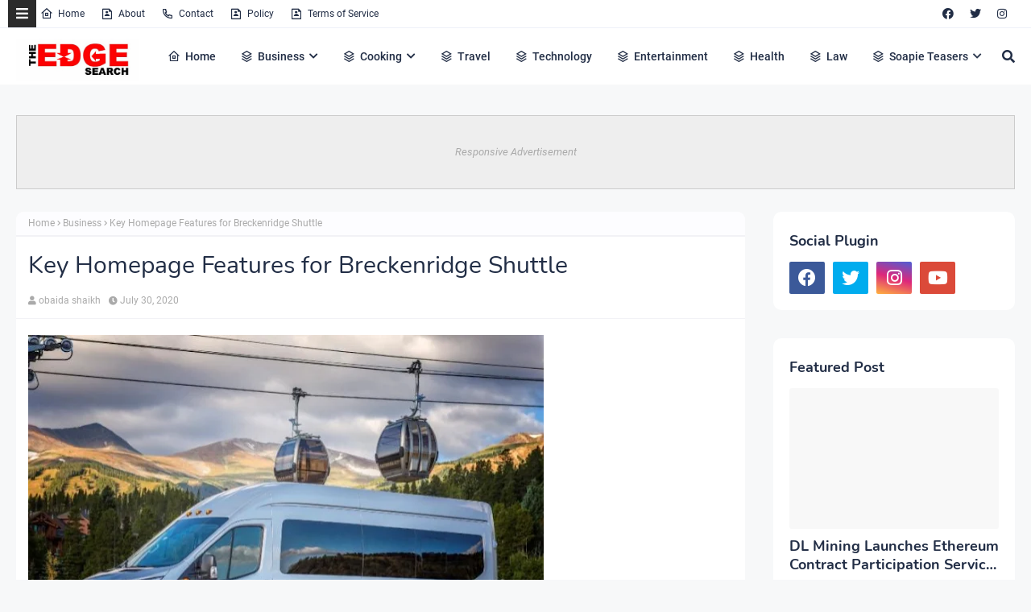

--- FILE ---
content_type: text/html; charset=utf-8
request_url: https://www.google.com/recaptcha/api2/aframe
body_size: 268
content:
<!DOCTYPE HTML><html><head><meta http-equiv="content-type" content="text/html; charset=UTF-8"></head><body><script nonce="z6dxG0VqfmeUK6gp8D6_Gg">/** Anti-fraud and anti-abuse applications only. See google.com/recaptcha */ try{var clients={'sodar':'https://pagead2.googlesyndication.com/pagead/sodar?'};window.addEventListener("message",function(a){try{if(a.source===window.parent){var b=JSON.parse(a.data);var c=clients[b['id']];if(c){var d=document.createElement('img');d.src=c+b['params']+'&rc='+(localStorage.getItem("rc::a")?sessionStorage.getItem("rc::b"):"");window.document.body.appendChild(d);sessionStorage.setItem("rc::e",parseInt(sessionStorage.getItem("rc::e")||0)+1);localStorage.setItem("rc::h",'1768901344410');}}}catch(b){}});window.parent.postMessage("_grecaptcha_ready", "*");}catch(b){}</script></body></html>

--- FILE ---
content_type: text/javascript; charset=UTF-8
request_url: https://www.theedgesearch.com/feeds/posts/default/-/Business?alt=json-in-script&max-results=3&callback=jQuery22405605785833481978_1768901341936&_=1768901341937
body_size: 13813
content:
// API callback
jQuery22405605785833481978_1768901341936({"version":"1.0","encoding":"UTF-8","feed":{"xmlns":"http://www.w3.org/2005/Atom","xmlns$openSearch":"http://a9.com/-/spec/opensearchrss/1.0/","xmlns$blogger":"http://schemas.google.com/blogger/2008","xmlns$georss":"http://www.georss.org/georss","xmlns$gd":"http://schemas.google.com/g/2005","xmlns$thr":"http://purl.org/syndication/thread/1.0","id":{"$t":"tag:blogger.com,1999:blog-8482292261449926958"},"updated":{"$t":"2026-01-20T02:02:15.581+02:00"},"category":[{"term":"Business"},{"term":"Technology"},{"term":"Health"},{"term":"Finance"},{"term":"Property"},{"term":"Travel"},{"term":"Law"},{"term":"Relationships"},{"term":"Education"},{"term":"Lifestyle"},{"term":"Services"},{"term":"Black Friday"},{"term":"fashion"},{"term":"Automotive"},{"term":"Career"},{"term":"Health \u0026 Beauty"},{"term":"Marketing"},{"term":"Health and Fitness"},{"term":"Home Decor"},{"term":"Food"},{"term":"Life hack"},{"term":"SEO"},{"term":"Health \u0026 Personal Care"},{"term":"House Improvements"},{"term":"Industrial"},{"term":"Social Media"},{"term":"Sport"},{"term":"Insurance"},{"term":"How to"},{"term":"Pets and Animals"},{"term":"cryptocurrency"},{"term":"Real Estate"},{"term":"Software"},{"term":"Bitcoin"},{"term":"blogging"},{"term":"Entertainment"},{"term":"Events"},{"term":"Gift"},{"term":"Air Conditioners"},{"term":"Cleaning"},{"term":"Dentist"},{"term":"Shopping"},{"term":"Apps"},{"term":"Edge TV"},{"term":"Home Products"},{"term":"Security"},{"term":"Jewellery"},{"term":"Online Business"},{"term":"Soapie Teasers"},{"term":"kids"},{"term":"Fitness"},{"term":"Web Development"},{"term":"Gaming"},{"term":"Construction"},{"term":"Cars"},{"term":"Money"},{"term":"Women Fashion"},{"term":"Music"},{"term":"Web Design"},{"term":"Family"},{"term":"Home improvement"},{"term":"Home"},{"term":"Natural environment"},{"term":"Energy"},{"term":"Wedding"},{"term":"Women"},{"term":"Sports \u0026 Outdoors"},{"term":"Valentine Day specials"},{"term":"Beauty"},{"term":"Games"},{"term":"Video"},{"term":"Furniture"},{"term":"Edge Finance"},{"term":"Beverages"},{"term":"Products"},{"term":"Skincare"},{"term":"Men Fashion"},{"term":"Roofing"},{"term":"Art"},{"term":"Cyber Monday"},{"term":"Bedding"},{"term":"Office"},{"term":"Relationship"},{"term":"Tools \u0026 Hardware"},{"term":"Paris massacre"},{"term":"Racism"},{"term":"Cooking"},{"term":"Mzansi Magic"},{"term":"Global"},{"term":"Information Technology"},{"term":"Kitchen \u0026 Housewares"},{"term":"Programming"},{"term":"Reviews"},{"term":"Mobile Phones"},{"term":"ECommerce"},{"term":"Car"},{"term":"Garden"},{"term":"Coffee"},{"term":"Instagram"},{"term":"Small business"},{"term":"Visa Information"},{"term":"Advertisement"},{"term":"Investment"},{"term":"Landscape"},{"term":"Interior Design"},{"term":"Electronic shops"},{"term":"Hosting Review"},{"term":"Kitchen remodeling"},{"term":"Plants"},{"term":"Sunday TV"},{"term":"Tech"},{"term":"Telecommunication"},{"term":"How To Write"},{"term":"Logistics"},{"term":"leap day"},{"term":"BREAKING NEWS"},{"term":"Home Renovations"},{"term":"Movies and Films"},{"term":"South Africa"},{"term":"WhatsApp"},{"term":"Woman"},{"term":"Zee World"},{"term":"iPhone"},{"term":"15 Pictures why"},{"term":"Banking"},{"term":"Christmas"},{"term":"Furniture Shops"},{"term":"Health and wellness"},{"term":"Rapulana Seiphemo"},{"term":"Shoprite"},{"term":"USA"},{"term":"YouTube"},{"term":"oral health"},{"term":"Fishing"},{"term":"Pest Control"},{"term":"yoga pants"},{"term":"10 tech skills for big salary"},{"term":"Clothing \u0026 Accessories"},{"term":"Health Care"},{"term":"Movies \/ Films"},{"term":"Outdoor"},{"term":"Infographic"},{"term":"Pick n Pay"},{"term":"Plumbing"},{"term":"Rental"},{"term":"Sales"},{"term":"Science"},{"term":"App Review"},{"term":"Checkers"},{"term":"Decorations"},{"term":"Edge Fixit"},{"term":"Health and safety"},{"term":"India"},{"term":"Painting"},{"term":"Sports"},{"term":"eExtra"},{"term":"parental guidance"},{"term":"Apple"},{"term":"Books and writing"},{"term":"Edge"},{"term":"Facebook"},{"term":"Liquor stores"},{"term":"Microsoft"},{"term":"Star Life"},{"term":"Telecoms"},{"term":"Valentines Day"},{"term":"Zimbabwe"},{"term":"etv"},{"term":"kitchen gadgets"},{"term":"Android"},{"term":"Best Plumbers"},{"term":"Books"},{"term":"College students"},{"term":"DIY"},{"term":"Databases"},{"term":"December Specials"},{"term":"Farmer"},{"term":"Loan"},{"term":"Makro"},{"term":"Mother's Day"},{"term":"News"},{"term":"Pool Cleaning Tools"},{"term":"Signs of Apartheid in SA"},{"term":"UK"},{"term":"WhatsApp Dr"},{"term":"WordPress"},{"term":"Ad Network"},{"term":"Animation"},{"term":"CBD"},{"term":"DStv"},{"term":"Edge How to Apply"},{"term":"Entrepreneurship"},{"term":"Machine Automation"},{"term":"Mall of Africa"},{"term":"Marriage"},{"term":"Mobile"},{"term":"Office equipment"},{"term":"SASSA"},{"term":"Shoes"},{"term":"Artificial Intelligence"},{"term":"Big Red Friday"},{"term":"FNB"},{"term":"Fashion Design"},{"term":"Food Processor"},{"term":"Grocery stores"},{"term":"Hunting"},{"term":"Internet of things"},{"term":"Lottery"},{"term":"Toys"},{"term":"Twitter is down"},{"term":"kykNET"},{"term":"kykNET \u0026 Kie"},{"term":"medical"},{"term":"Bike"},{"term":"Coronavirus"},{"term":"Dubai"},{"term":"Forex"},{"term":"Garage"},{"term":"Health Insurance"},{"term":"Lawyer"},{"term":"Lotto"},{"term":"Love"},{"term":"Makeup"},{"term":"Modern Jewelry"},{"term":"Mzansi Wethu"},{"term":"New Year"},{"term":"SABC1"},{"term":"Taylor Swift"},{"term":"mobile app development"},{"term":"Agriculture"},{"term":"Amazon"},{"term":"Appliance Maintenance"},{"term":"Automate"},{"term":"Boxer"},{"term":"Budget"},{"term":"Camping"},{"term":"Celebrity"},{"term":"Covid-19"},{"term":"DIY craft"},{"term":"Diwali"},{"term":"Drones"},{"term":"EBONY POWER 100"},{"term":"EU referendum"},{"term":"Entrepreneurs"},{"term":"Fathers Day"},{"term":"Hosting"},{"term":"Igazi"},{"term":"Information"},{"term":"Isikizi"},{"term":"Kitchen remodeling ideas"},{"term":"Malawi"},{"term":"Packaging"},{"term":"Pharrell Williams"},{"term":"Samsung"},{"term":"Weather"},{"term":"eHealth"},{"term":"vehicle"},{"term":"3D Printer"},{"term":"Algeria"},{"term":"Ashanti"},{"term":"Australia"},{"term":"Bags"},{"term":"Big Brother UK"},{"term":"Bluehost"},{"term":"Cameroon"},{"term":"Car Parts"},{"term":"Celebrity Birthday"},{"term":"China"},{"term":"Crime"},{"term":"Ethiopia"},{"term":"Fencing"},{"term":"Halloween"},{"term":"Legal Help Center"},{"term":"Local is lekker"},{"term":"MTN"},{"term":"Machine Learning"},{"term":"Matrics"},{"term":"Mi Casa"},{"term":"Miscellaneous"},{"term":"Miss Universe"},{"term":"Mobile Apps"},{"term":"Mrs Right Guy"},{"term":"Muvhango"},{"term":"Mzansi's Sexiest"},{"term":"Nedbank"},{"term":"Office Furniture"},{"term":"Open Up The Industry"},{"term":"P. Diddy"},{"term":"PC"},{"term":"Panama Papers"},{"term":"Perfumes"},{"term":"Recruitment"},{"term":"Renovations"},{"term":"Robotics"},{"term":"Search Engine"},{"term":"Self Storage"},{"term":"SiteGround"},{"term":"Telemundo"},{"term":"Telkom"},{"term":"Thanksgiving"},{"term":"The River"},{"term":"Vodacom"},{"term":"Window"},{"term":"Wom"},{"term":"online medical store"},{"term":"uThando NeSthembu"},{"term":"Absa"},{"term":"Absolute Deception"},{"term":"Admiral C4C"},{"term":"Adrienne Bailon"},{"term":"Airdrie dentists"},{"term":"Allo"},{"term":"America Got Talent"},{"term":"Angola"},{"term":"Attorneys In Wasilla Ak"},{"term":"Awareness"},{"term":"Baitcasting Reel"},{"term":"Benin"},{"term":"Best Furniture Stores In Newark De"},{"term":"Birdman"},{"term":"Botswana"},{"term":"Bouvet Island"},{"term":"Brazil"},{"term":"Brussels attacks"},{"term":"Burkina Faso"},{"term":"Burundi"},{"term":"Buy Office Furniture in Singapore"},{"term":"Cape Verde"},{"term":"Capitec Bank"},{"term":"Cell C"},{"term":"Central African Republic"},{"term":"Chad"},{"term":"Chairs"},{"term":"Co-Living"},{"term":"Comoros"},{"term":"Congo Democratic Republic of the (Zaire)"},{"term":"Decision Algorithms"},{"term":"Digg"},{"term":"Djibouti"},{"term":"Doubt"},{"term":"Dreamhost"},{"term":"EXECUTIVE JOBS IN SOUTH AFRICA"},{"term":"Easter Holiday"},{"term":"Edge Africa"},{"term":"Edge Nigeria"},{"term":"Egypt"},{"term":"Elections"},{"term":"Electric Fence for Dog"},{"term":"England"},{"term":"Equatorial Guinea"},{"term":"Eritrea"},{"term":"Eskom"},{"term":"Essence Festival"},{"term":"Event Processing"},{"term":"Expense Reporting Software"},{"term":"Faith"},{"term":"For Sale"},{"term":"GOVERNMENT JOBS IN SOUTH AFRICA"},{"term":"GRADUATE JOBS IN SOUTH AFRICA"},{"term":"Get Office Reinstatement Work in Singapore"},{"term":"Ghana"},{"term":"Gwyneth Paltrow"},{"term":"Home medical"},{"term":"Hostgator"},{"term":"Hot Water Problems"},{"term":"Hot Water System"},{"term":"Hot Water System Repair"},{"term":"How to Download San Francisco Font"},{"term":"How to Mount a Scope"},{"term":"INTERNSHIPS IN SOUTH AFRICA"},{"term":"Income Reports"},{"term":"Insulated Glass in Home"},{"term":"Interview"},{"term":"Istanbul"},{"term":"Jaco Costa Rica fishing charters"},{"term":"Japanese language classes online"},{"term":"Junior Singo"},{"term":"Kimora Lee Simmons"},{"term":"Kitchen worktops"},{"term":"LinkedIn"},{"term":"List"},{"term":"Lyrics"},{"term":"Maintenance"},{"term":"Mamazala"},{"term":"Mandela Day"},{"term":"Mattress"},{"term":"Medical Equipment"},{"term":"Miss South Africa"},{"term":"MoT"},{"term":"Moja Love"},{"term":"NSFAS"},{"term":"Naymaps Maphalala"},{"term":"Nelson Mandela"},{"term":"Network"},{"term":"New Year's Eve"},{"term":"Nikki Mudarris"},{"term":"Olivia Culpo"},{"term":"Our Perfect Wedding"},{"term":"Paul Mtirara"},{"term":"Pinterest"},{"term":"Pitbull"},{"term":"Pool"},{"term":"Princess Diana"},{"term":"Printer"},{"term":"Propeller Ads"},{"term":"Putco Mafani"},{"term":"Rainbow Junction"},{"term":"Rainbow Mall"},{"term":"Reality Show"},{"term":"Reality TV Show"},{"term":"Regarding Shoe"},{"term":"Republic of Congo"},{"term":"Ronda Rousey"},{"term":"Rumor Willis"},{"term":"Russia"},{"term":"Russian plane crash"},{"term":"S3"},{"term":"SABC2"},{"term":"SAPS"},{"term":"Sacred Ties"},{"term":"Saloni"},{"term":"Sammy Sossa"},{"term":"San Francisco Font Download"},{"term":"SatrixNOW"},{"term":"Service desk outsourcing companies"},{"term":"Shares"},{"term":"Shot left"},{"term":"Specials Day"},{"term":"Standard Bank"},{"term":"Stats SA"},{"term":"Sugar daddies"},{"term":"Super Saturday"},{"term":"Supplier"},{"term":"Tanzania"},{"term":"Teairra Mari"},{"term":"Team building"},{"term":"The Promise"},{"term":"The Rock"},{"term":"The Vow"},{"term":"Themes"},{"term":"Timbaland"},{"term":"Top Dance School In Kolkata"},{"term":"Top List Chairs"},{"term":"Top apps"},{"term":"Tricycle"},{"term":"True Love"},{"term":"Turkey"},{"term":"Vesalius health"},{"term":"Vial Videos"},{"term":"Weird News"},{"term":"Work From Home"},{"term":"Working From Home"},{"term":"YOU Spectacular"},{"term":"Year"},{"term":"Zambia"},{"term":"Zando"},{"term":"Zulu Wedding"},{"term":"affordable heating repair in Sacramento CA"},{"term":"atkins diet"},{"term":"best Maldives tuna supplier"},{"term":"bus"},{"term":"buy bed mattress in UAE"},{"term":"centrifugal pump"},{"term":"clean hardwood"},{"term":"cleaning services in Houston Texas"},{"term":"cocktail"},{"term":"commercial electrician Melbourne"},{"term":"couples Massage Package"},{"term":"credit repair specialist"},{"term":"credit restoration services"},{"term":"dentists"},{"term":"ePlesier"},{"term":"eSports"},{"term":"electrical maintenance Melbourne"},{"term":"exercise"},{"term":"fast credit repair services"},{"term":"get outdoor fountain pump"},{"term":"isiBaya"},{"term":"lost keys"},{"term":"manual-school-management-system"},{"term":"medical billing companies"},{"term":"medical billing companies near me"},{"term":"medical nursing agency"},{"term":"medical products online"},{"term":"men"},{"term":"metal recycling sydney"},{"term":"mobile app development company usa"},{"term":"mobile app marketing"},{"term":"muscle"},{"term":"order business cards online"},{"term":"paypal"},{"term":"paytraqer"},{"term":"post workout protein"},{"term":"projector on rent"},{"term":"projector on rent in Noida"},{"term":"protein"},{"term":"quickbooks"},{"term":"recruitment updates"},{"term":"repair credit fast"},{"term":"roller shutters"},{"term":"roller shutters Craigieburn"},{"term":"security doors in Bakersfield CA"},{"term":"supplies online"},{"term":"twitter"},{"term":"western wear for women"}],"title":{"type":"text","$t":"The Edge Search"},"subtitle":{"type":"html","$t":"The Edge Search a space for fresh information News, Events, Entertainment, Lifestyle, Fashion, Beauty, Inspiration , Gossip and Funny"},"link":[{"rel":"http://schemas.google.com/g/2005#feed","type":"application/atom+xml","href":"https:\/\/www.theedgesearch.com\/feeds\/posts\/default"},{"rel":"self","type":"application/atom+xml","href":"https:\/\/www.blogger.com\/feeds\/8482292261449926958\/posts\/default\/-\/Business?alt=json-in-script\u0026max-results=3"},{"rel":"alternate","type":"text/html","href":"https:\/\/www.theedgesearch.com\/search\/label\/Business"},{"rel":"hub","href":"http://pubsubhubbub.appspot.com/"},{"rel":"next","type":"application/atom+xml","href":"https:\/\/www.blogger.com\/feeds\/8482292261449926958\/posts\/default\/-\/Business\/-\/Business?alt=json-in-script\u0026start-index=4\u0026max-results=3"}],"author":[{"name":{"$t":"Khabza Mkhize"},"uri":{"$t":"http:\/\/www.blogger.com\/profile\/04596167663261565021"},"email":{"$t":"noreply@blogger.com"},"gd$image":{"rel":"http://schemas.google.com/g/2005#thumbnail","width":"16","height":"16","src":"https:\/\/img1.blogblog.com\/img\/b16-rounded.gif"}}],"generator":{"version":"7.00","uri":"http://www.blogger.com","$t":"Blogger"},"openSearch$totalResults":{"$t":"1326"},"openSearch$startIndex":{"$t":"1"},"openSearch$itemsPerPage":{"$t":"3"},"entry":[{"id":{"$t":"tag:blogger.com,1999:blog-8482292261449926958.post-2428944346039195268"},"published":{"$t":"2025-12-23T07:29:00.003+02:00"},"updated":{"$t":"2025-12-23T07:29:56.303+02:00"},"category":[{"scheme":"http://www.blogger.com/atom/ns#","term":"Business"}],"title":{"type":"text","$t":"Choosing the Right Bookkeeping Services for Your Business"},"content":{"type":"html","$t":"\u003Cdiv style=\"text-align: justify;\"\u003E\u003Cbr \/\u003E\u003C\/div\u003E\u003Cdiv class=\"separator\" style=\"clear: both; text-align: center;\"\u003E\u003Ca href=\"https:\/\/blogger.googleusercontent.com\/img\/b\/R29vZ2xl\/AVvXsEibB-ckiNvVokyVY3vK1ko0wzQXS070smdCLwS6ETho7n_gA4RifZhiLIKaJjD9tBFbAg8PA5jetcpv5XDhGjS6K_CoeeGD1UGZE9TnOWVdZz_jkCnS1LO5-hy4WFAm3TweHS39RzJNFMcF5hXM8QDC-HsK1qnE62fyHdf4_42pIOoahta3GV1_LFew5Nsf\/s1280\/unnamed%20(8).jpg\" imageanchor=\"1\" style=\"margin-left: 1em; margin-right: 1em;\"\u003E\u003Cimg border=\"0\" data-original-height=\"852\" data-original-width=\"1280\" height=\"426\" src=\"https:\/\/blogger.googleusercontent.com\/img\/b\/R29vZ2xl\/AVvXsEibB-ckiNvVokyVY3vK1ko0wzQXS070smdCLwS6ETho7n_gA4RifZhiLIKaJjD9tBFbAg8PA5jetcpv5XDhGjS6K_CoeeGD1UGZE9TnOWVdZz_jkCnS1LO5-hy4WFAm3TweHS39RzJNFMcF5hXM8QDC-HsK1qnE62fyHdf4_42pIOoahta3GV1_LFew5Nsf\/w640-h426\/unnamed%20(8).jpg\" width=\"640\" \/\u003E\u003C\/a\u003E\u003C\/div\u003E\u003Cdiv style=\"text-align: justify;\"\u003E\u003Cbr \/\u003E\u003C\/div\u003E\u003Cdiv style=\"text-align: justify;\"\u003EIs financial order holding a business back from reaching its full potential? Strong bookkeeping has always been the backbone of sound commerce and steady growth.\u003C\/div\u003E\u003Cdiv style=\"text-align: justify;\"\u003E\u003Cbr \/\u003E\u003C\/div\u003E\u003Cdiv style=\"text-align: justify;\"\u003EClear records protect profits, support decisions, and preserve trust with partners and authorities. Many businesses struggle when choosing outside help for this essential task. Old-fashioned care and accuracy still matter in a modern world of fast numbers.\u003C\/div\u003E\u003Cdiv style=\"text-align: justify;\"\u003E\u003Cbr \/\u003E\u003C\/div\u003E\u003Cdiv style=\"text-align: justify;\"\u003EThis article explains what to look for and what to avoid. By the end, readers gain confidence to choose services that bring lasting financial clarity. Keep on reading!\u003C\/div\u003E\u003Cdiv style=\"text-align: justify;\"\u003E\u003Cbr \/\u003E\u003C\/div\u003E\u003Cdiv\u003E\u003Ch2 style=\"text-align: justify;\"\u003EUnderstand Business Needs\u003C\/h2\u003E\u003Cdiv style=\"text-align: justify;\"\u003EEach business has different records, volumes, and reporting habits that affect how bookkeeping is done. It's easier for small businesses to track their money, but larger companies need more detailed information about their finances. Matching services to real needs prevents confusion, waste, and missed information.\u003C\/div\u003E\u003Cdiv style=\"text-align: justify;\"\u003E\u003Cbr \/\u003E\u003C\/div\u003E\u003Cdiv style=\"text-align: justify;\"\u003EThe daily transactions, the size of the payroll, and the ways of \u003Ca href=\"https:\/\/www.businessnewsdaily.com\/10613-effective-inventory-management.html\"\u003Edealing with inventory\u003C\/a\u003E should all guide the selection process. A clear picture of what's going on now helps figure out how much help is needed. This step makes sure that bookkeeping stays in line with what is actually going on in the business.\u003C\/div\u003E\u003Cdiv style=\"text-align: justify;\"\u003E\u003Cbr \/\u003E\u003C\/div\u003E\u003Cdiv style=\"text-align: justify;\"\u003EWhen you think about your needs and wants, you should also think about your plans. The need to keep records changes with growth, expansion, or seasonal changes.\u003C\/div\u003E\u003Cdiv style=\"text-align: justify;\"\u003E\u003Cbr \/\u003E\u003C\/div\u003E\u003C\/div\u003E\u003Cdiv\u003E\u003Ch2 style=\"text-align: justify;\"\u003EAccuracy and Consistency\u003C\/h2\u003E\u003Cdiv style=\"text-align: justify;\"\u003EAccurate bookkeeping has always been based on accuracy. Clean records help you avoid costly mistakes and keep your money safe in the long run. Consistency ensures the numbers stay accurate every month.\u003C\/div\u003E\u003Cdiv style=\"text-align: justify;\"\u003E\u003Cbr \/\u003E\u003C\/div\u003E\u003Cdiv style=\"text-align: justify;\"\u003EReconciling accounts often helps you find mistakes early and calmly. Reviews completed on time help people plan better and spend money more responsibly. Reliable services are careful and strict with every entry.\u003C\/div\u003E\u003Cdiv style=\"text-align: justify;\"\u003E\u003Cbr \/\u003E\u003C\/div\u003E\u003Cdiv style=\"text-align: justify;\"\u003EConsistent methods also make it easier to prepare taxes and do audits. Standard procedures make things less confusing when it's busy.\u003C\/div\u003E\u003Cdiv style=\"text-align: justify;\"\u003E\u003Cbr \/\u003E\u003C\/div\u003E\u003C\/div\u003E\u003Cdiv\u003E\u003Ch2 style=\"text-align: justify;\"\u003EIndustry Experience Matters\u003C\/h2\u003E\u003Cdiv style=\"text-align: justify;\"\u003E\u003Ca href=\"https:\/\/magneticmarketing.com\/blog\/20-types-of-business-industries-the-complete-list\"\u003EDifferent industries\u003C\/a\u003E have different rules for reporting and handling money. Retail, construction, and professional services all track money differently. Experience in the right field helps you learn more quickly and make fewer mistakes.\u003C\/div\u003E\u003Cdiv style=\"text-align: justify;\"\u003E\u003Cbr \/\u003E\u003C\/div\u003E\u003Cdiv style=\"text-align: justify;\"\u003EKnowing a lot about the industry helps you spot common problems before they worsen. Knowing about seasonal trends enables you to plan and be aware. This knowledge makes it easier to manage money in general.\u003C\/div\u003E\u003Cdiv style=\"text-align: justify;\"\u003E\u003Cbr \/\u003E\u003C\/div\u003E\u003Cdiv style=\"text-align: justify;\"\u003EIt saves time and is less annoying to choose providers with a proven track record. When you have experience, learning curves get smaller.\u003C\/div\u003E\u003Cdiv style=\"text-align: justify;\"\u003E\u003Cbr \/\u003E\u003C\/div\u003E\u003C\/div\u003E\u003Cdiv\u003E\u003Ch2 style=\"text-align: justify;\"\u003ETechnology and Tools\u003C\/h2\u003E\u003Cdiv style=\"text-align: justify;\"\u003EModern technology has made accounting easier, but the basic rules of accounting are still the same. Software should make things more straightforward without eliminating the need for close supervision. Reporting and daily tracking are easier when you have the right tools.\u003C\/div\u003E\u003Cdiv style=\"text-align: justify;\"\u003E\u003Cbr \/\u003E\u003C\/div\u003E\u003Cdiv style=\"text-align: justify;\"\u003EIf you can use it with existing systems, people won't need as much training on it. Backups and clear audit trails are features of trustworthy platforms. These features keep records from getting lost or mixed up.\u003C\/div\u003E\u003Cdiv style=\"text-align: justify;\"\u003E\u003Cbr \/\u003E\u003C\/div\u003E\u003Cdiv style=\"text-align: justify;\"\u003EHuman judgment is still vital in bookkeeping, even with technology. Automated systems still need to be checked and fixed.\u003C\/div\u003E\u003Cdiv style=\"text-align: justify;\"\u003E\u003Cbr \/\u003E\u003C\/div\u003E\u003C\/div\u003E\u003Cdiv\u003E\u003Ch2 style=\"text-align: justify;\"\u003ECommunication Practices\u003C\/h2\u003E\u003Cdiv style=\"text-align: justify;\"\u003EClear communication helps businesses and service providers build trust with each other. Regular updates can help avoid unexpected events and confusion about financial positions. Open channels make it easier to solve problems quickly.\u003C\/div\u003E\u003Cdiv style=\"text-align: justify;\"\u003E\u003Cbr \/\u003E\u003C\/div\u003E\u003Cdiv style=\"text-align: justify;\"\u003EQuestions must be answered right away, with no delay. Simple explanations help owners understand the numbers they are working with. Respectful conversations show that you are professional.\u003C\/div\u003E\u003Cdiv style=\"text-align: justify;\"\u003E\u003Cbr \/\u003E\u003C\/div\u003E\u003Cdiv style=\"text-align: justify;\"\u003EServices you can trust stick to a regular schedule for reviews and make sure you turn in your reports on time. Predictable contact helps people plan and feel sure about themselves.\u003C\/div\u003E\u003Cdiv style=\"text-align: justify;\"\u003E\u003Cbr \/\u003E\u003C\/div\u003E\u003C\/div\u003E\u003Cdiv\u003E\u003Ch2 style=\"text-align: justify;\"\u003ECompliance and Standards\u003C\/h2\u003E\u003Cdiv style=\"text-align: justify;\"\u003EThere are rules and common sense that bookkeeping must follow. Proper compliance keeps you out of trouble with the law and avoids penalties and unwanted attention from officials. Following the rules protects the business's good name.\u003C\/div\u003E\u003Cdiv style=\"text-align: justify;\"\u003E\u003Cbr \/\u003E\u003C\/div\u003E\u003Cdiv style=\"text-align: justify;\"\u003ETax and reporting requirements change all the time. Trustworthy providers keep an eye on these changes. This vigilance stops old ways of doing things from hurting people. Following the rules carefully shows that you are responsible and professional.\u003C\/div\u003E\u003Cdiv style=\"text-align: justify;\"\u003E\u003Cbr \/\u003E\u003C\/div\u003E\u003Cdiv style=\"text-align: justify;\"\u003ERegulatory expectations are clear to \u003Ca href=\"https:\/\/goamericanbenefits.com\/services\/bookkeeping\/\"\u003Ebookkeeping experts\u003C\/a\u003E on experienced teams. Their knowledge helps people file correctly and keep the proper records.\u003C\/div\u003E\u003Cdiv style=\"text-align: justify;\"\u003E\u003Cbr \/\u003E\u003C\/div\u003E\u003C\/div\u003E\u003Cdiv\u003E\u003Ch2 style=\"text-align: justify;\"\u003EScalability for Growth\u003C\/h2\u003E\u003Cdiv style=\"text-align: justify;\"\u003EAs businesses evolve over time, bookkeeping services should be able to adjust smoothly to these changes. Scalable support can handle the growing number of transactions without compromising quality. Being able to adapt enables services to grow with the business.\u003C\/div\u003E\u003Cdiv style=\"text-align: justify;\"\u003E\u003Cbr \/\u003E\u003C\/div\u003E\u003Cdiv style=\"text-align: justify;\"\u003EIf you plan for growth, you won't have to make quick decisions when things get busy. Smooth transitions protect both the continuity of financial operations and the integrity of records. Stable systems help long-term success.\u003C\/div\u003E\u003Cdiv style=\"text-align: justify;\"\u003E\u003Cbr \/\u003E\u003C\/div\u003E\u003Cdiv style=\"text-align: justify;\"\u003EChoosing services that can be changed shows respect for traditional planning and foresight. Getting ready lowers stress and cuts out unnecessary spending.\u003C\/div\u003E\u003Cdiv style=\"text-align: justify;\"\u003E\u003Cbr \/\u003E\u003C\/div\u003E\u003C\/div\u003E\u003Cdiv\u003E\u003Ch2 style=\"text-align: justify;\"\u003EPricing Transparency\u003C\/h2\u003E\u003Cdiv style=\"text-align: justify;\"\u003EFinancial records need to be carefully looked after and protected. People who aren't authorized to access secure systems can't get in, and data isn't lost. Trust increases when people understand the protections that are in place.\u003C\/div\u003E\u003Cdiv style=\"text-align: justify;\"\u003E\u003Cbr \/\u003E\u003C\/div\u003E\u003Cdiv style=\"text-align: justify;\"\u003EA core value in bookkeeping is keeping things private. Handling private data carefully protects the business. Long-standing rules about when to use discretion still apply.\u003C\/div\u003E\u003Cdiv style=\"text-align: justify;\"\u003E\u003Cbr \/\u003E\u003C\/div\u003E\u003Cdiv style=\"text-align: justify;\"\u003EChoosing providers that use safe methods lowers risk. Strong controls keep people calm. Trustworthy service helps things run smoothly.\u003C\/div\u003E\u003Cdiv style=\"text-align: justify;\"\u003E\u003Cbr \/\u003E\u003C\/div\u003E\u003C\/div\u003E\u003Cdiv\u003E\u003Ch2 style=\"text-align: justify;\"\u003ESecurity and Trust\u003C\/h2\u003E\u003Cdiv style=\"text-align: justify;\"\u003EFinancial records need to be carefully looked after and protected. People who aren't authorized to access secure systems can't get in, and data isn't lost. Trust increases when people understand the protections that are in place.\u003C\/div\u003E\u003Cdiv style=\"text-align: justify;\"\u003E\u003Cbr \/\u003E\u003C\/div\u003E\u003Cdiv style=\"text-align: justify;\"\u003EA core value in bookkeeping is keeping things private. Handling private data carefully protects the business. Long-standing rules about when to use discretion still apply.\u003C\/div\u003E\u003Cdiv style=\"text-align: justify;\"\u003E\u003Cbr \/\u003E\u003C\/div\u003E\u003Cdiv style=\"text-align: justify;\"\u003EChoosing providers that use safe methods lowers risk. Strong controls keep people calm. Trustworthy service helps things run smoothly.\u003C\/div\u003E\u003Cdiv style=\"text-align: justify;\"\u003E\u003Cbr \/\u003E\u003C\/div\u003E\u003C\/div\u003E\u003Cdiv\u003E\u003Ch2 style=\"text-align: justify;\"\u003EChoosing Bookkeeping Services That Fit Your Business\u003C\/h2\u003E\u003Cdiv style=\"text-align: justify;\"\u003EYour business will be successful in the long run if you have the right people keeping your books. Due diligence protects financial records and enables companies to run more smoothly. Values such as trust, accuracy, and consistency are significant.\u003C\/div\u003E\u003Cdiv style=\"text-align: justify;\"\u003E\u003Cbr \/\u003E\u003C\/div\u003E\u003Cdiv style=\"text-align: justify;\"\u003ECustomized business services help prevent confusion and save time. Long-term relationships are built on fair prices and communication. Systems that are safe protect data and lower risk.\u003C\/div\u003E\u003Cdiv style=\"text-align: justify;\"\u003E\u003Cbr \/\u003E\u003C\/div\u003E\u003Cdiv style=\"text-align: justify;\"\u003ESupport that can grow with you lets you keep growing. Making smart decisions today will protect your money tomorrow.\u003C\/div\u003E\u003Cdiv style=\"text-align: justify;\"\u003E\u003Cbr \/\u003E\u003C\/div\u003E\u003Cdiv style=\"text-align: justify;\"\u003EDid you like this guide? Great! Please browse our website for more!\u003C\/div\u003E\u003C\/div\u003E"},"link":[{"rel":"edit","type":"application/atom+xml","href":"https:\/\/www.blogger.com\/feeds\/8482292261449926958\/posts\/default\/2428944346039195268"},{"rel":"self","type":"application/atom+xml","href":"https:\/\/www.blogger.com\/feeds\/8482292261449926958\/posts\/default\/2428944346039195268"},{"rel":"alternate","type":"text/html","href":"https:\/\/www.theedgesearch.com\/2025\/12\/choosing-right-bookkeeping-services-for-your-business.html","title":"Choosing the Right Bookkeeping Services for Your Business"}],"author":[{"name":{"$t":"Khabza Mkhize"},"uri":{"$t":"http:\/\/www.blogger.com\/profile\/04596167663261565021"},"email":{"$t":"noreply@blogger.com"},"gd$image":{"rel":"http://schemas.google.com/g/2005#thumbnail","width":"16","height":"16","src":"https:\/\/img1.blogblog.com\/img\/b16-rounded.gif"}}],"media$thumbnail":{"xmlns$media":"http://search.yahoo.com/mrss/","url":"https:\/\/blogger.googleusercontent.com\/img\/b\/R29vZ2xl\/AVvXsEibB-ckiNvVokyVY3vK1ko0wzQXS070smdCLwS6ETho7n_gA4RifZhiLIKaJjD9tBFbAg8PA5jetcpv5XDhGjS6K_CoeeGD1UGZE9TnOWVdZz_jkCnS1LO5-hy4WFAm3TweHS39RzJNFMcF5hXM8QDC-HsK1qnE62fyHdf4_42pIOoahta3GV1_LFew5Nsf\/s72-w640-h426-c\/unnamed%20(8).jpg","height":"72","width":"72"}},{"id":{"$t":"tag:blogger.com,1999:blog-8482292261449926958.post-4194715286805318182"},"published":{"$t":"2025-12-21T21:21:00.000+02:00"},"updated":{"$t":"2025-12-21T21:21:00.974+02:00"},"category":[{"scheme":"http://www.blogger.com/atom/ns#","term":"Business"}],"title":{"type":"text","$t":"How to Handle a Business Relocation Smoothly and Efficiently"},"content":{"type":"html","$t":"\u003Cdiv style=\"text-align: justify;\"\u003E\u003Cbr \/\u003E\u003C\/div\u003E\u003Cdiv class=\"separator\" style=\"clear: both; text-align: center;\"\u003E\u003Ca href=\"https:\/\/blogger.googleusercontent.com\/img\/b\/R29vZ2xl\/AVvXsEgY5ZfbDz0G9LASnR-yY_giQY_lxN9h9hU92gpl4NfPCooX6IiOv7tMR7AoV1N39wufDWjdL4F7UCBy3gKq-dgjUqqVQjDCpC8VJGQRv4GJ2IJY3k6r3KFdnBAV1aEYXaN8jcSpAtzmYC_qY8Ju8VBdEf725BdrHagDT1OZHLWf_zEs3tStvk29Go-nQYUZ\/s1000\/unnamed%20(6).jpg\" imageanchor=\"1\" style=\"margin-left: 1em; margin-right: 1em;\"\u003E\u003Cimg border=\"0\" data-original-height=\"667\" data-original-width=\"1000\" height=\"426\" src=\"https:\/\/blogger.googleusercontent.com\/img\/b\/R29vZ2xl\/AVvXsEgY5ZfbDz0G9LASnR-yY_giQY_lxN9h9hU92gpl4NfPCooX6IiOv7tMR7AoV1N39wufDWjdL4F7UCBy3gKq-dgjUqqVQjDCpC8VJGQRv4GJ2IJY3k6r3KFdnBAV1aEYXaN8jcSpAtzmYC_qY8Ju8VBdEf725BdrHagDT1OZHLWf_zEs3tStvk29Go-nQYUZ\/w640-h426\/unnamed%20(6).jpg\" width=\"640\" \/\u003E\u003C\/a\u003E\u003C\/div\u003E\u003Cbr \/\u003E\u003Cdiv style=\"text-align: justify;\"\u003ERelocating a business is a complex project with many moving parts, from lease negotiations and space planning to IT cutovers and customer communications. The key to a smooth transition is precise sequencing, realistic timelines, and disciplined execution. With the right plan, you can minimize downtime, control costs, and help your team stay confident throughout the move.\u003C\/div\u003E\u003Cdiv style=\"text-align: justify;\"\u003E\u003Cbr \/\u003E\u003C\/div\u003E\u003Cdiv\u003E\u003Ch2 style=\"text-align: justify;\"\u003EBuild a Realistic Timeline and Budget\u003C\/h2\u003E\u003Cdiv style=\"text-align: justify;\"\u003EStart by setting a target move-in date, then work backward to map critical milestones. Include lease signing, permit submissions, vendor selection, furniture lead times, and technology installation. Create a budget that accounts for deposits, temporary storage, incremental insurance, and buffer funds for unexpected needs. Assign an owner to each line item, and review progress weekly so minor delays do not become schedule breakers.\u003C\/div\u003E\u003Cdiv style=\"text-align: justify;\"\u003E\u003Cbr \/\u003E\u003C\/div\u003E\u003C\/div\u003E\u003Cdiv\u003E\u003Ch2 style=\"text-align: justify;\"\u003EChoose Movers and Partners with Care\u003C\/h2\u003E\u003Cdiv style=\"text-align: justify;\"\u003EGather multiple quotes, verify insurance, and ask for recent commercial references. Look for crews with experience packing sensitive equipment, moving large fixtures, and working off-hours. According to RubyHome, there are about \u003Ca href=\"https:\/\/www.pantheonmoving.com\/how-to-find-a-reliable-moving-company\"\u003E7,000 moving companies\u003C\/a\u003E in the United States, which means you have options. Still, you also need a structured selection process to separate reliable providers from the rest. Lock in dates early, and confirm building access, elevator reservations, and certificate of insurance requirements.\u003C\/div\u003E\u003Cdiv style=\"text-align: justify;\"\u003E\u003Cbr \/\u003E\u003C\/div\u003E\u003C\/div\u003E\u003Cdiv\u003E\u003Ch2 style=\"text-align: justify;\"\u003EInventory, Labeling, and Day-Of Playbooks\u003C\/h2\u003E\u003Cdiv style=\"text-align: justify;\"\u003ECreate a master inventory that tags each department’s assets, then use color-coded labels that map to zones on the new floor plan. Pack nonessential items first, and standardize box sizes to stack safely. Draft a day-of playbook that lists load order, key contact numbers, and a timeline for unlocking, staging, and final walkthroughs. Clear labeling and a shared schedule reduce confusion, speed unloading, and keep critical items accessible.\u003C\/div\u003E\u003Cdiv style=\"text-align: justify;\"\u003E\u003Cbr \/\u003E\u003C\/div\u003E\u003C\/div\u003E\u003Cdiv\u003E\u003Ch2 style=\"text-align: justify;\"\u003EPlan the New Space and Expect Construction Bottlenecks\u003C\/h2\u003E\u003Cdiv style=\"text-align: justify;\"\u003EDevelop a floor plan that supports efficient workflows, safe egress, and future growth. Confirm furniture dimensions, power and data locations, and sight lines at reception and conference rooms. According to IBISWorld, the United States had about \u003Ca href=\"https:\/\/www.tier1wi.com\/choosing-the-right-barndominium-builders-for-your-project\"\u003E3.78 million construction businesses\u003C\/a\u003E in 2023, so trades are plentiful, but schedules can still book quickly during peak seasons. Secure contractors early, sequence work to avoid rework, and set inspection dates as soon as permits are filed.\u003C\/div\u003E\u003Cdiv style=\"text-align: justify;\"\u003E\u003Cbr \/\u003E\u003C\/div\u003E\u003C\/div\u003E\u003Cdiv\u003E\u003Ch2 style=\"text-align: justify;\"\u003EProtect Technology and Ensure Continuity\u003C\/h2\u003E\u003Cdiv style=\"text-align: justify;\"\u003ECoordinate internet, phone, and security vendors well ahead of move day, and schedule circuit tests before final occupancy. Back up data, image critical machines, and assign a technician to power up servers, printers, and point-of-sale systems in a safe, orderly manner. Prepare temporary workflows in case of carrier delays, and stock essentials like patch cables, power strips, and toner. A controlled cutover plan reduces downtime and protects customer experience.\u003C\/div\u003E\u003Cdiv style=\"text-align: justify;\"\u003E\u003Cbr \/\u003E\u003C\/div\u003E\u003C\/div\u003E\u003Cdiv\u003E\u003Ch2 style=\"text-align: justify;\"\u003EManage Waste, Recycling, and Donations\u003C\/h2\u003E\u003Cdiv style=\"text-align: justify;\"\u003ERight-size your waste plan so the move does not stall around a full dumpster or a messy loading dock. Sort items into keep, donate, recycle, and discard categories, and stage them separately to avoid double-handling. According to HomeGuide, a typical \u003Ca href=\"https:\/\/www.a1stchoicewell.com\/how-to-find-the-right-dumpster-rental-company\"\u003E20-yard dumpster\u003C\/a\u003E can hold roughly three to four tons of debris, depending on its specific dimensions, which helps you estimate how many containers you need. Schedule hauls around packing sprints so clutter does not slow the crew.\u003C\/div\u003E\u003Cdiv style=\"text-align: justify;\"\u003E\u003Cbr \/\u003E\u003C\/div\u003E\u003C\/div\u003E\u003Cdiv\u003E\u003Ch2 style=\"text-align: justify;\"\u003ECommunicate Early with Employees, Customers, and Vendors\u003C\/h2\u003E\u003Cdiv style=\"text-align: justify;\"\u003EShare a concise relocation brief with staff that covers the new address, commuting tips, parking rules, and first-day procedures. Notify customers well in advance through email, social media, invoices, and signage, and update your website, business listings, and digital maps. Inform key vendors of delivery cutoffs, billing address changes, and any downtime windows. Clear, repeated messaging prevents missed deliveries, lost mail, and confused visitors.\u003C\/div\u003E\u003Cdiv style=\"text-align: justify;\"\u003E\u003Cbr \/\u003E\u003C\/div\u003E\u003C\/div\u003E\u003Cdiv\u003E\u003Ch2 style=\"text-align: justify;\"\u003EPrepare Facilities for Day One\u003C\/h2\u003E\u003Cdiv style=\"text-align: justify;\"\u003EWalk the new site before arrival to confirm cleaning, lighting, HVAC settings, and safety equipment. Stock a startup kit with tools, tape, box cutters, first-aid supplies, snacks, and bottled water. Lay down floor protection, mark hazard zones, and verify that elevators, loading docks, and access badges function properly. A ready space keeps the move efficient and supports a safe, focused crew.\u003C\/div\u003E\u003Cdiv style=\"text-align: justify;\"\u003E\u003Cbr \/\u003E\u003C\/div\u003E\u003C\/div\u003E\u003Cdiv\u003E\u003Ch2 style=\"text-align: justify;\"\u003EExecute Move Day with Checklists and Zone Leads\u003C\/h2\u003E\u003Cdiv style=\"text-align: justify;\"\u003EAssign zone leads who can answer questions, sign off on rooms, and quickly escalate issues. Use a live checklist to track trucks, boxes, and high-value items, then confirm that all keys, badges, and equipment are accounted for. Capture photos of vacated areas for lease compliance, and walk the new space to spot trip hazards, blocked exits, or mislabeled crates. A structured closeout reduces disputes and speeds stabilization.\u003C\/div\u003E\u003Cdiv style=\"text-align: justify;\"\u003E\u003Cbr \/\u003E\u003C\/div\u003E\u003C\/div\u003E\u003Cdiv\u003E\u003Ch2 style=\"text-align: justify;\"\u003EStabilize Quickly After Move-In\u003C\/h2\u003E\u003Cdiv style=\"text-align: justify;\"\u003ESet a short punch list for the first 72 hours that includes network tweaks, signage placement, and furniture adjustments. Schedule a brief all-hands to review new procedures, share feedback, and acknowledge the team’s effort. Track operational metrics such as customer response times, ticket volumes, and order fulfillment to verify that performance has rebounded. According to Forbes, roofing projects are heavily influenced by design and materials, and labor can account for up to 60% of the total cost. If your new space needs roof work, plan it outside peak business hours to minimize disruption and expense.\u003C\/div\u003E\u003Cdiv style=\"text-align: justify;\"\u003E\u003Cbr \/\u003E\u003C\/div\u003E\u003Cdiv style=\"text-align: justify;\"\u003EUse the relocation to refresh visual standards, reinforce culture, and reconnect with customers. Announce the new address with photos of the space, a soft reopening event, or a simple welcome gift at the front desk. Update wayfinding and interior graphics to create a cohesive, professional, and inviting environment. When you treat the move as an opportunity to improve how you work and how you show up, the relocation becomes more than just logistics. It becomes momentum.\u003C\/div\u003E\u003C\/div\u003E"},"link":[{"rel":"edit","type":"application/atom+xml","href":"https:\/\/www.blogger.com\/feeds\/8482292261449926958\/posts\/default\/4194715286805318182"},{"rel":"self","type":"application/atom+xml","href":"https:\/\/www.blogger.com\/feeds\/8482292261449926958\/posts\/default\/4194715286805318182"},{"rel":"alternate","type":"text/html","href":"https:\/\/www.theedgesearch.com\/2025\/12\/how-to-handle-business-relocation-smoothly-and-effeciently.html","title":"How to Handle a Business Relocation Smoothly and Efficiently"}],"author":[{"name":{"$t":"Khabza Mkhize"},"uri":{"$t":"http:\/\/www.blogger.com\/profile\/04596167663261565021"},"email":{"$t":"noreply@blogger.com"},"gd$image":{"rel":"http://schemas.google.com/g/2005#thumbnail","width":"16","height":"16","src":"https:\/\/img1.blogblog.com\/img\/b16-rounded.gif"}}],"media$thumbnail":{"xmlns$media":"http://search.yahoo.com/mrss/","url":"https:\/\/blogger.googleusercontent.com\/img\/b\/R29vZ2xl\/AVvXsEgY5ZfbDz0G9LASnR-yY_giQY_lxN9h9hU92gpl4NfPCooX6IiOv7tMR7AoV1N39wufDWjdL4F7UCBy3gKq-dgjUqqVQjDCpC8VJGQRv4GJ2IJY3k6r3KFdnBAV1aEYXaN8jcSpAtzmYC_qY8Ju8VBdEf725BdrHagDT1OZHLWf_zEs3tStvk29Go-nQYUZ\/s72-w640-h426-c\/unnamed%20(6).jpg","height":"72","width":"72"}},{"id":{"$t":"tag:blogger.com,1999:blog-8482292261449926958.post-4415670085520730222"},"published":{"$t":"2025-12-19T00:30:00.001+02:00"},"updated":{"$t":"2025-12-19T00:30:12.563+02:00"},"category":[{"scheme":"http://www.blogger.com/atom/ns#","term":"Business"}],"title":{"type":"text","$t":"How Much Capital Do You Need to Start a Hotel Business?"},"content":{"type":"html","$t":"\u003Cdiv style=\"text-align: justify;\"\u003E\u003Cbr \/\u003E\u003C\/div\u003E\u003Cdiv class=\"separator\" style=\"clear: both; text-align: center;\"\u003E\u003Ca href=\"https:\/\/blogger.googleusercontent.com\/img\/b\/R29vZ2xl\/AVvXsEggt0VfinhmeiJ3e2I_Dj8f_Wmns1eBHFuMnhF40tORItAaDkQioJMzI_TuWyE-TXSFSuDzqvw_y4Sgw7Pdwkk3t8j4pRX9zxVysLLRewY-CR20JwPZcsLkEAIJq4ORR0V9k2ObeeGjyJ6kQASKAICSjUH1sMY4MqeE25DUt1uItwOtjC79ZKLHbU8aB2wM\/s1280\/Loading%20image.jpg\" imageanchor=\"1\" style=\"margin-left: 1em; margin-right: 1em;\"\u003E\u003Cimg border=\"0\" data-original-height=\"853\" data-original-width=\"1280\" height=\"426\" src=\"https:\/\/blogger.googleusercontent.com\/img\/b\/R29vZ2xl\/AVvXsEggt0VfinhmeiJ3e2I_Dj8f_Wmns1eBHFuMnhF40tORItAaDkQioJMzI_TuWyE-TXSFSuDzqvw_y4Sgw7Pdwkk3t8j4pRX9zxVysLLRewY-CR20JwPZcsLkEAIJq4ORR0V9k2ObeeGjyJ6kQASKAICSjUH1sMY4MqeE25DUt1uItwOtjC79ZKLHbU8aB2wM\/w640-h426\/Loading%20image.jpg\" width=\"640\" \/\u003E\u003C\/a\u003E\u003C\/div\u003E\u003Cdiv style=\"text-align: justify;\"\u003E\u003Cbr \/\u003E\u003C\/div\u003E\u003Cdiv style=\"text-align: justify;\"\u003EAre you dreaming of opening your own hotel? Maybe you envision a cozy boutique inn, or perhaps it’s a sprawling luxury resort. Whatever your ideal is, one glaring question always remains: “How much capital do I really need?” The answer isn’t straightforward because it depends on several factors, such as location, scale, and amenities. But one thing’s certain: underestimating costs is the fastest way to sink your venture before the first guest gets to check in. Take a look at the financial realities, from real estate to \u003Ca href=\"https:\/\/paykings.com\/high-risk-processing-industries\/hotel-payment-processing\/\"\u003Ehotel payment processing\u003C\/a\u003E, so you can plan with confidence.\u003C\/div\u003E\u003Cdiv style=\"text-align: justify;\"\u003E\u003Cbr \/\u003E\u003C\/div\u003E\u003Cdiv\u003E\u003Ch2 style=\"text-align: justify;\"\u003EThe Price Tag of Location and Property  \u003C\/h2\u003E\u003Cdiv style=\"text-align: justify;\"\u003ELocation is everything in hospitality, and it’s often the most significant expense. A prime urban plot could cost millions, while a rural retreat might be a fraction of that. Remember to factor in zoning laws, permits, and potential renovations when budgeting. An existing building might need structural upgrades, \u003Ca href=\"https:\/\/www.ada.gov\/law-and-regs\/design-standards\/\"\u003EADA compliance\u003C\/a\u003E, or aesthetic overhauls to meet brand standards.\u003C\/div\u003E\u003Cdiv style=\"text-align: justify;\"\u003E\u003Cbr \/\u003E\u003C\/div\u003E\u003Cdiv style=\"text-align: justify;\"\u003EIf you’re leasing, expect to pay three to 12 months of rent upfront. Buying? A 20 to 30% down payment is the norm. And don’t overlook soft costs, like architects, lawyers, and consultants. These can add up pretty fast. Budget at least $50,000 to $200,000 for these types of preliminaries, and more if you’re in a highly competitive market.\u003C\/div\u003E\u003Cdiv style=\"text-align: justify;\"\u003E\u003Cbr \/\u003E\u003C\/div\u003E\u003C\/div\u003E\u003Cdiv\u003E\u003Ch2 style=\"text-align: justify;\"\u003EFurnishing and Operational Setup  \u003C\/h2\u003E\u003Cdiv style=\"text-align: justify;\"\u003EEmpty rooms don’t attract guests. Furnishing a single hotel room can cost $15,000 to $50,000, depending on the quality of your materials and amenities. Multiply that by your room count, and suddenly you’re staring at a six- or seven-figure sum. Linens, tech (Wi-Fi, TVs, keyless entry), and even art add up.\u003C\/div\u003E\u003Cdiv style=\"text-align: justify;\"\u003E\u003Cbr \/\u003E\u003C\/div\u003E\u003Cdiv style=\"text-align: justify;\"\u003EThen there’s the backbone: a property management system (PMS), \u003Ca href=\"https:\/\/www.theedgesearch.com\/2019\/01\/help-your-employees-with-Managing-business-travel-expenses.html\"\u003Ehotel payment processing solutions\u003C\/a\u003E, and booking engines. These systems streamline operations but require upfront integration fees ($5,000 to $20,000) and ongoing transaction costs. If you skimp here, you’ll face booking chaos or slow payments, much to the horror of your guests, who won’t be recommending your stay to anyone.\u003C\/div\u003E\u003Cdiv style=\"text-align: justify;\"\u003E\u003Cbr \/\u003E\u003C\/div\u003E\u003Cdiv style=\"text-align: justify;\"\u003EStaffing is another hidden cost. Salaries, training, and benefits for front desk, housekeeping, and management can eat $100,000+ annually, even for a small team. And let’s not forget insurance, utilities, and maintenance reserves (at least 5% of revenue).\u003C\/div\u003E\u003Cdiv style=\"text-align: justify;\"\u003E\u003Cbr \/\u003E\u003C\/div\u003E\u003C\/div\u003E\u003Cdiv\u003E\u003Ch2 style=\"text-align: justify;\"\u003EMarketing and Pre-Opening Costs  \u003C\/h2\u003E\u003Cdiv style=\"text-align: justify;\"\u003ENo one books a hotel they’ve never heard of. Pre-launch marketing, which includes website development, social media campaigns, and travel agency partnerships, can easily consume $20,000 to $100,000. A sleek website with \u003Ca href=\"https:\/\/prerender.io\/blog\/seo-vs-aio-vs-geo\/\"\u003ESEO, GEO, and AIO\u003C\/a\u003E optimization alone might run $10,000.\u003C\/div\u003E\u003Cdiv style=\"text-align: justify;\"\u003E\u003Cbr \/\u003E\u003C\/div\u003E\u003Cdiv style=\"text-align: justify;\"\u003ESoft openings and \u003Ca href=\"https:\/\/www.brandbassador.com\/influencer-collaborations\"\u003Einfluencer collaborations\u003C\/a\u003E generate buzz, but they come with discounts and comped stays. Allocate 10 to 15% of your first-year revenue for marketing because empty rooms leak money faster than a broken faucet.\u003C\/div\u003E\u003Cdiv style=\"text-align: justify;\"\u003E\u003Cbr \/\u003E\u003C\/div\u003E\u003C\/div\u003E\u003Cdiv\u003E\u003Ch2 style=\"text-align: justify;\"\u003EContingency: The Lifesaver You Can’t Ignore  \u003C\/h2\u003E\u003Cdiv style=\"text-align: justify;\"\u003EEven the best plans hit snags. Construction delays, licensing holdups, or a global pandemic (hey, it happens) can drain funds. Experts recommend a contingency fund of 10 to 20% of the total project costs. For a $2 million project, that’s $200,000 to $400,000 set aside for the unforeseen.\u003C\/div\u003E\u003Cdiv style=\"text-align: justify;\"\u003E\u003Cbr \/\u003E\u003C\/div\u003E\u003Cdiv style=\"text-align: justify;\"\u003EAnd remember: profitability takes time. You might operate at a loss for six to 18 months while building occupancy. Make sure to have enough runway to cover operating expenses until revenue stabilizes.\u003C\/div\u003E\u003Cdiv style=\"text-align: justify;\"\u003E\u003Cbr \/\u003E\u003C\/div\u003E\u003Cdiv style=\"text-align: justify;\"\u003EStarting a hotel isn’t for the faint-hearted or light-walleted. A small motel might require $500,000, while a luxury property could demand over $10 million. Key takeaways? Factor in all costs. And not just bricks and beds. Invest in robust hotel payment processing and tech to avoid operational headaches. Secure ample contingency funds. And most importantly, craft a realistic financial model with room for unpredictability. Your dream hotel is possible with meticulous planning and well-planned finances.\u003C\/div\u003E\u003C\/div\u003E"},"link":[{"rel":"edit","type":"application/atom+xml","href":"https:\/\/www.blogger.com\/feeds\/8482292261449926958\/posts\/default\/4415670085520730222"},{"rel":"self","type":"application/atom+xml","href":"https:\/\/www.blogger.com\/feeds\/8482292261449926958\/posts\/default\/4415670085520730222"},{"rel":"alternate","type":"text/html","href":"https:\/\/www.theedgesearch.com\/2025\/12\/how-much-capital-do-you-need-to-start-hotel-business.html","title":"How Much Capital Do You Need to Start a Hotel Business?"}],"author":[{"name":{"$t":"Khabza Mkhize"},"uri":{"$t":"http:\/\/www.blogger.com\/profile\/04596167663261565021"},"email":{"$t":"noreply@blogger.com"},"gd$image":{"rel":"http://schemas.google.com/g/2005#thumbnail","width":"16","height":"16","src":"https:\/\/img1.blogblog.com\/img\/b16-rounded.gif"}}],"media$thumbnail":{"xmlns$media":"http://search.yahoo.com/mrss/","url":"https:\/\/blogger.googleusercontent.com\/img\/b\/R29vZ2xl\/AVvXsEggt0VfinhmeiJ3e2I_Dj8f_Wmns1eBHFuMnhF40tORItAaDkQioJMzI_TuWyE-TXSFSuDzqvw_y4Sgw7Pdwkk3t8j4pRX9zxVysLLRewY-CR20JwPZcsLkEAIJq4ORR0V9k2ObeeGjyJ6kQASKAICSjUH1sMY4MqeE25DUt1uItwOtjC79ZKLHbU8aB2wM\/s72-w640-h426-c\/Loading%20image.jpg","height":"72","width":"72"}}]}});